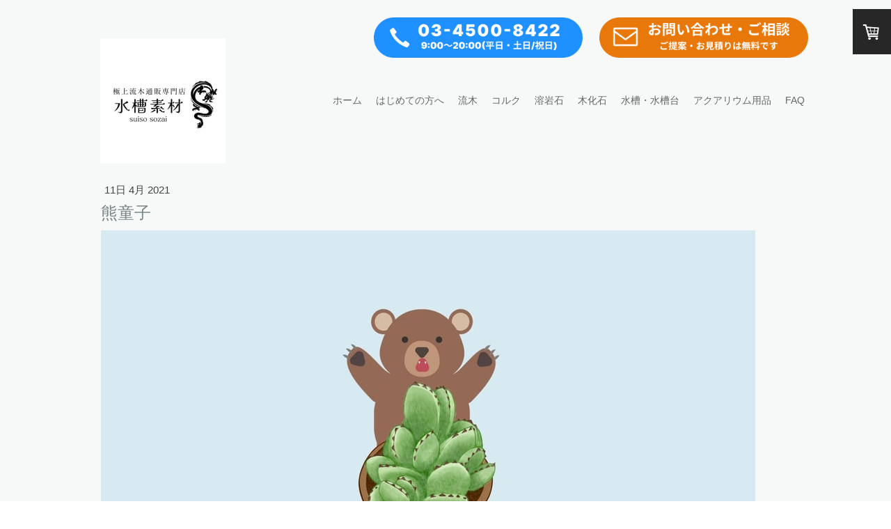

--- FILE ---
content_type: text/html; charset=UTF-8
request_url: https://www.suiso-sozai.shop/2021/04/11/%E7%86%8A%E7%AB%A5%E5%AD%90/
body_size: 16313
content:
<!DOCTYPE html>
<html lang="ja-JP"><head>
    <meta charset="utf-8"/>
    <link rel="dns-prefetch preconnect" href="https://u.jimcdn.com/" crossorigin="anonymous"/>
<link rel="dns-prefetch preconnect" href="https://assets.jimstatic.com/" crossorigin="anonymous"/>
<link rel="dns-prefetch preconnect" href="https://image.jimcdn.com" crossorigin="anonymous"/>
<link rel="dns-prefetch preconnect" href="https://fonts.jimstatic.com" crossorigin="anonymous"/>
<meta name="viewport" content="width=device-width, initial-scale=1"/>
<meta http-equiv="X-UA-Compatible" content="IE=edge"/>
<meta name="description" content=""/>
<meta name="robots" content="index, follow, archive"/>
<meta property="st:section" content=""/>
<meta name="generator" content="Jimdo Creator"/>
<meta name="twitter:title" content="熊童子"/>
<meta name="twitter:description" content="こんばんは。 アクアレンタリウム スタッフです。 今日は自宅用に植物を購入しました。 ずっと欲しかった「熊童子」です。 熊童子は子熊の手のような形をした多肉植物。 一つ一つがコロッとしていて、フサフサな産毛で覆われています。 先端は少しギザギザで、爪のように見えます。 可愛すぎます。"/>
<meta name="twitter:card" content="summary_large_image"/>
<meta property="og:url" content="https://www.suiso-sozai.shop/2021/04/11/%E7%86%8A%E7%AB%A5%E5%AD%90/"/>
<meta property="og:title" content="熊童子"/>
<meta property="og:description" content="こんばんは。 アクアレンタリウム スタッフです。 今日は自宅用に植物を購入しました。 ずっと欲しかった「熊童子」です。 熊童子は子熊の手のような形をした多肉植物。 一つ一つがコロッとしていて、フサフサな産毛で覆われています。 先端は少しギザギザで、爪のように見えます。 可愛すぎます。"/>
<meta property="og:type" content="article"/>
<meta property="og:locale" content="ja_JP"/>
<meta property="og:site_name" content="水槽素材【公式】"/>
<meta name="twitter:image" content="https://image.jimcdn.com/cdn-cgi/image//app/cms/storage/image/path/s300f43f3772bdded/image/id3524bf7b3670bd0/version/1618138130/image.jpg"/>
<meta property="og:image" content="https://image.jimcdn.com/cdn-cgi/image//app/cms/storage/image/path/s300f43f3772bdded/image/id3524bf7b3670bd0/version/1618138130/image.jpg"/>
<meta property="og:image:width" content="1920"/>
<meta property="og:image:height" content="1080"/>
<meta property="og:image:secure_url" content="https://image.jimcdn.com/cdn-cgi/image//app/cms/storage/image/path/s300f43f3772bdded/image/id3524bf7b3670bd0/version/1618138130/image.jpg"/>
<meta property="article:published_time" content="2021-04-11 19:48:26"/><title>熊童子 - 水槽素材【公式】</title>
<link rel="shortcut icon" href="https://u.jimcdn.com/cms/o/s300f43f3772bdded/img/favicon.ico?t=1706782110"/>
    <link rel="alternate" type="application/rss+xml" title="ブログ" href="https://www.suiso-sozai.shop/rss/blog"/>    
<link rel="canonical" href="https://www.suiso-sozai.shop/2021/04/11/熊童子/"/>

        <script src="https://assets.jimstatic.com/ckies.js.7c38a5f4f8d944ade39b.js"></script>

        <script src="https://assets.jimstatic.com/cookieControl.js.b05bf5f4339fa83b8e79.js"></script>
    <script>window.CookieControlSet.setToOff();</script>

    <style>html,body{margin:0}.hidden{display:none}.n{padding:5px}#cc-website-title a {text-decoration: none}.cc-m-image-align-1{text-align:left}.cc-m-image-align-2{text-align:right}.cc-m-image-align-3{text-align:center}</style>

        <link href="https://u.jimcdn.com/cms/o/s300f43f3772bdded/layout/dm_5de75e0c9d6ad63b1311b5e568923fff/css/layout.css?t=1724994256" rel="stylesheet" type="text/css" id="jimdo_layout_css"/>
<script>     /* <![CDATA[ */     /*!  loadCss [c]2014 @scottjehl, Filament Group, Inc.  Licensed MIT */     window.loadCSS = window.loadCss = function(e,n,t){var r,l=window.document,a=l.createElement("link");if(n)r=n;else{var i=(l.body||l.getElementsByTagName("head")[0]).childNodes;r=i[i.length-1]}var o=l.styleSheets;a.rel="stylesheet",a.href=e,a.media="only x",r.parentNode.insertBefore(a,n?r:r.nextSibling);var d=function(e){for(var n=a.href,t=o.length;t--;)if(o[t].href===n)return e.call(a);setTimeout(function(){d(e)})};return a.onloadcssdefined=d,d(function(){a.media=t||"all"}),a};     window.onloadCSS = function(n,o){n.onload=function(){n.onload=null,o&&o.call(n)},"isApplicationInstalled"in navigator&&"onloadcssdefined"in n&&n.onloadcssdefined(o)}     /* ]]> */ </script>     <script>
// <![CDATA[
onloadCSS(loadCss('https://assets.jimstatic.com/web.css.eb85cb55dd9a47226f063339265ecc4f.css') , function() {
    this.id = 'jimdo_web_css';
});
// ]]>
</script>
<link href="https://assets.jimstatic.com/web.css.eb85cb55dd9a47226f063339265ecc4f.css" rel="preload" as="style"/>
<noscript>
<link href="https://assets.jimstatic.com/web.css.eb85cb55dd9a47226f063339265ecc4f.css" rel="stylesheet"/>
</noscript>
    <script>
    //<![CDATA[
        var jimdoData = {"isTestserver":false,"isLcJimdoCom":false,"isJimdoHelpCenter":false,"isProtectedPage":false,"cstok":"031d82e33c08d4744628565a5526a7fecc4a3093","cacheJsKey":"186e98539df89cc886f14e370fca1791cd2ed440","cacheCssKey":"186e98539df89cc886f14e370fca1791cd2ed440","cdnUrl":"https:\/\/assets.jimstatic.com\/","minUrl":"https:\/\/assets.jimstatic.com\/app\/cdn\/min\/file\/","authUrl":"https:\/\/a.jimdo.com\/","webPath":"https:\/\/www.suiso-sozai.shop\/","appUrl":"https:\/\/a.jimdo.com\/","cmsLanguage":"ja_JP","isFreePackage":false,"mobile":false,"isDevkitTemplateUsed":true,"isTemplateResponsive":true,"websiteId":"s300f43f3772bdded","pageId":2710480229,"packageId":3,"shop":{"deliveryTimeTexts":{"1":"\u304a\u5c4a\u3051\u65e5\u6570\uff1a1~3\u65e5","2":"\u304a\u5c4a\u3051\u65e5\u6570\uff1a3~5\u65e5","3":"\u304a\u5c4a\u3051\u65e5\u657030~60\u65e5"},"checkoutButtonText":"\u30ec\u30b8\u306b\u9032\u3080","isReady":true,"currencyFormat":{"pattern":"\u00a4#,##0","convertedPattern":"$#,##0","symbols":{"GROUPING_SEPARATOR":",","DECIMAL_SEPARATOR":".","CURRENCY_SYMBOL":"\uffe5"}},"currencyLocale":"ja_JP"},"tr":{"gmap":{"searchNotFound":"\u5165\u529b\u3055\u308c\u305f\u4f4f\u6240\u306f\u5b58\u5728\u3057\u306a\u3044\u304b\u3001\u898b\u3064\u3051\u308b\u3053\u3068\u304c\u3067\u304d\u307e\u305b\u3093\u3067\u3057\u305f\u3002","routeNotFound":"\u30eb\u30fc\u30c8\u304c\u8a08\u7b97\u3067\u304d\u307e\u305b\u3093\u3067\u3057\u305f\u3002\u76ee\u7684\u5730\u304c\u9060\u3059\u304e\u308b\u304b\u660e\u78ba\u3067\u306f\u306a\u3044\u53ef\u80fd\u6027\u304c\u3042\u308a\u307e\u3059\u3002"},"shop":{"checkoutSubmit":{"next":"\u6b21\u3078","wait":"\u304a\u5f85\u3061\u304f\u3060\u3055\u3044"},"paypalError":"\u30a8\u30e9\u30fc\u304c\u767a\u751f\u3057\u307e\u3057\u305f\u3002\u518d\u5ea6\u304a\u8a66\u3057\u304f\u3060\u3055\u3044\u3002","cartBar":"\u30b7\u30e7\u30c3\u30d4\u30f3\u30b0\u30ab\u30fc\u30c8\u3092\u78ba\u8a8d","maintenance":"\u7533\u3057\u8a33\u3054\u3056\u3044\u307e\u305b\u3093\u3001\u30e1\u30f3\u30c6\u30ca\u30f3\u30b9\u4e2d\u306e\u305f\u3081\u4e00\u6642\u7684\u306b\u30b7\u30e7\u30c3\u30d7\u304c\u5229\u7528\u3067\u304d\u307e\u305b\u3093\u3002\u3054\u8ff7\u60d1\u3092\u304a\u304b\u3051\u3057\u7533\u3057\u8a33\u3054\u3056\u3044\u307e\u305b\u3093\u304c\u3001\u304a\u6642\u9593\u3092\u3042\u3051\u3066\u518d\u5ea6\u304a\u8a66\u3057\u304f\u3060\u3055\u3044\u3002","addToCartOverlay":{"productInsertedText":"\u30ab\u30fc\u30c8\u306b\u5546\u54c1\u304c\u8ffd\u52a0\u3055\u308c\u307e\u3057\u305f","continueShoppingText":"\u8cb7\u3044\u7269\u3092\u7d9a\u3051\u308b","reloadPageText":"\u66f4\u65b0"},"notReadyText":"\u3053\u3061\u3089\u306e\u30b7\u30e7\u30c3\u30d7\u306f\u73fe\u5728\u6e96\u5099\u4e2d\u306e\u305f\u3081\u3054\u5229\u7528\u3044\u305f\u3060\u3051\u307e\u305b\u3093\u3002\u30b7\u30e7\u30c3\u30d7\u30aa\u30fc\u30ca\u30fc\u306f\u4ee5\u4e0b\u3092\u3054\u78ba\u8a8d\u304f\u3060\u3055\u3044\u3002https:\/\/help.jimdo.com\/hc\/ja\/articles\/115005521583","numLeftText":"\u73fe\u5728\u3053\u306e\u5546\u54c1\u306f {:num} \u307e\u3067\u8cfc\u5165\u3067\u304d\u307e\u3059\u3002","oneLeftText":"\u3053\u306e\u5546\u54c1\u306e\u5728\u5eab\u306f\u6b8b\u308a1\u70b9\u3067\u3059"},"common":{"timeout":"\u30a8\u30e9\u30fc\u304c\u767a\u751f\u3044\u305f\u3057\u307e\u3057\u305f\u3002\u5f8c\u307b\u3069\u518d\u5b9f\u884c\u3057\u3066\u304f\u3060\u3055\u3044\u3002"},"form":{"badRequest":"\u30a8\u30e9\u30fc\u304c\u767a\u751f\u3057\u307e\u3057\u305f\u3002\u5f8c\u307b\u3069\u6539\u3081\u3066\u304a\u8a66\u3057\u304f\u3060\u3055\u3044\u3002"}},"jQuery":"jimdoGen002","isJimdoMobileApp":false,"bgConfig":{"id":159445129,"type":"slideshow","options":{"fixed":true,"speed":1},"images":[{"id":8825719829,"url":"https:\/\/image.jimcdn.com\/cdn-cgi\/image\/\/app\/cms\/storage\/image\/path\/s300f43f3772bdded\/backgroundarea\/i7bbe3a237684449c\/version\/1693184131\/image.jpg","altText":""},{"id":8825719929,"url":"https:\/\/image.jimcdn.com\/cdn-cgi\/image\/\/app\/cms\/storage\/image\/path\/s300f43f3772bdded\/backgroundarea\/iefa2d9b684e70a5d\/version\/1693184547\/image.jpg","altText":""},{"id":8825720029,"url":"https:\/\/image.jimcdn.com\/cdn-cgi\/image\/\/app\/cms\/storage\/image\/path\/s300f43f3772bdded\/backgroundarea\/i6a44cd94c4581f5e\/version\/1693184547\/image.jpg","altText":""},{"id":8825720129,"url":"https:\/\/image.jimcdn.com\/cdn-cgi\/image\/\/app\/cms\/storage\/image\/path\/s300f43f3772bdded\/backgroundarea\/i696e6876b8358334\/version\/1693184547\/image.jpg","altText":""}]},"bgFullscreen":null,"responsiveBreakpointLandscape":767,"responsiveBreakpointPortrait":480,"copyableHeadlineLinks":false,"tocGeneration":false,"googlemapsConsoleKey":false,"loggingForAnalytics":false,"loggingForPredefinedPages":false,"isFacebookPixelIdEnabled":false,"userAccountId":"508714a6-aaf6-4c51-88eb-31fb26721b34"};
    // ]]>
</script>

     <script> (function(window) { 'use strict'; var regBuff = window.__regModuleBuffer = []; var regModuleBuffer = function() { var args = [].slice.call(arguments); regBuff.push(args); }; if (!window.regModule) { window.regModule = regModuleBuffer; } })(window); </script>
    <script src="https://assets.jimstatic.com/web.js.58bdb3da3da85b5697c0.js" async="true"></script>
    <script src="https://assets.jimstatic.com/at.js.62588d64be2115a866ce.js"></script>
<meta name="google-site-verification" content="9qP3rOAbSv9snCq1R_QqlrPXgSNOEnzgeyqP4DNUocY"/>
<meta name="viewport" content="width=device-width, initial-scale=1, minimum-scale=1, maximum-scale=1, user-scalable=no"/>
<link href="https://maxcdn.bootstrapcdn.com/font-awesome/4.7.0/css/font-awesome.min.css" rel="stylesheet"/>
<link rel="stylesheet" href="https://use.fontawesome.com/releases/v5.15.2/css/all.css"/>

<script async="async" src="https://www.googletagmanager.com/gtag/js?id=G-8JBKRW0CYP"></script>

<script type="text/javascript">
//<![CDATA[
  window.dataLayer = window.dataLayer || [];
  function gtag(){dataLayer.push(arguments);}
  gtag('js', new Date());

  gtag('config', 'G-8JBKRW0CYP');
//]]>
</script>

<script src="https://code.jquery.com/jquery-2.2.4.min.js" integrity="sha384-rY/jv8mMhqDabXSo+UCggqKtdmBfd3qC2/KvyTDNQ6PcUJXaxK1tMepoQda4g5vB" crossorigin="anonymous"></script>

<script type="text/javascript">
//<![CDATA[

// フローティングメニュー
jQuery(function() {
  var topBtn = jQuery('#footerFloatingMenu');
  topBtn.hide();
  jQuery(window).scroll(function () {
    if (jQuery(this).scrollTop() > 240) { // 表示される位置
      topBtn.fadeIn();
    } else {
      topBtn.fadeOut();
    }
  });
});

 // トップに電話番号表示
  $(function() {
          $('#cc-m-14793290229').insertBefore($('.jtpl-topbar-section'));
  });
  
  // ヘッダースクロール
  $(function() {
          $(window).scroll(function() {
                  if ($(window).scrollTop() > 0) {
                          $('.jtpl-header').addClass('scroll');
                          $('.navigation-colors a').addClass('scroll');
                          $('.formtell').addClass('scroll');
                          $('.jtpl-logo').addClass('scroll');
                  } else {
                          $('.jtpl-header').removeClass('scroll');
                          $('.navigation-colors a').removeClass('scroll');
                          $('.formtell').removeClass('scroll');
                          $('.jtpl-logo').removeClass('scroll');
                  }
          });
  });

//]]>
</script>

<style type="text/css">
/*<![CDATA[*/

/* =======================================
  独自スタイル
======================================= */

/* ↓電話・問い合わせボタン↓ */
  /*ヘッダースライド*/
  .jtpl-header.scroll {
          position: fixed;
          top: 0;
          z-index: 10;
          background-color: rgb(247,248,248);
  }
  
  .formtell {
      color: red !important;
      font-size: large;
  }
  
  .formtell.scroll {
      color: red !important;
  }
  
  .jtpl-header {
          transition: all 3s;
  }
  
  .formtell2 {
      text-align: right;
      margin-top: 20px;
  }
  
  /* ヘッダー再定義 */
  .jtpl-topbar-section {
      max-width: 1042px !important;
      height: 100px !important;
  }
  
  .jtpl-navigation a:link, .jtpl-navigation a:visited {
      padding: 5px 5px !important;
  }
 
 @media (min-width: 769px){
/* ヘッダー上電話番号 */
  #cc-m-14793290229 {
          width: 1042px;
          margin: 0px auto 0px;
          text-align: right;
  }
  
  .mail {
      text-align: right;
      width: 70%;
  }
  
  .tel {
      text-align: right;
      width: 30%;
  }
  
  .mail2 {
      width: 300px;
  }
  
  .tel2 {
      width: 300px;
      margin-right: 20px;
  }
  
  .navigation-colors a {
      color: #808080;
      font-size: 14px !important;
  }
  
  .navigation-colors a.scroll {
      color: #000 !important;
      font-size: 14px !important;
  }

  @media screen and (max-width: 480px) {
  .mail {
      text-align: left;
      width: 40%;
      margin-left: 180px;
  }
      .tel {
      text-align: left;
      width: 60%;
      margin-left: 170px;
  }
  
  .formtell2 {
      text-align: center;
      margin-top: 10px;
  }
  
  .mail2 {
      display: none;
  }
  
  .tel2 {
      width: 180px;
  }
  
  .formtell.scroll {
      color: red !important;
      margin-top: 0px;
  }
  
  .jtpl-logo {
      padding: 0px;
      position: fixed;
      top: 0;
      left: 0;
  }
  
  }

/* ↑ヘッダー上電話番号↑ */
/* ↑電話・問い合わせボタン↑ */



/*------ リンク文字色 ------*/
.j-module a:link{
    color: #454445;
}
.j-module a:visited {
    color: #454445;
}
.navigation-colors a:link,.navigation-colors a:visited{
    background-color: #F7F9F9;
}

/*------ フローティングメニュー ------*/
#footerFloatingMenu {
  background-color: #FFF;/*-背景の色-*/
  bottom: 0px;
  display: block;
  font-size: 3em;
  left: 0px;
  opacity: 80%;
  padding: 0 auto;
  position: fixed;
  text-align: center;
  width: 100%;
}

#footerFloatingMenu a {
  text-decoration: none !important; 
}

a.home,a.tel,a.mail,.hamburger-switch{
  padding: 5px 5px;
  position: relative;
}

a.home:before {
  font-family: FontAwesome;
  content: "\f015";
  color: #000;/*-アイコンの色-*/
}

a.tel:before {
  font-family: FontAwesome;
  content: "\f095";
  color: #35B491;/*-アイコンの色-*/
}

a.mail:before {
  font-family: FontAwesome;
  content: "\f0e0";
  color: #FFC604;/*-アイコンの色-*/
}

.hamburger-switch:before {
  font-family: FontAwesome;
  content: "\f0c9";
  color: #145389;/*-アイコンの色-*/
}

/*------ ハンバーガーメニュー ------*/
/* メニュー展開時にハンバーガーアイコンを固定 */
#hamburger:checked ~ .hamburger-switch{
  cursor: pointer;
  position: absolute;
  right: 3%;
  top: 0; /* ハンバーガーアイコンの位置（上から） */
  z-index: 9999;
  width: 4em; /* アイコン（クリック可能領域）の幅 */
  height: 4em; /* アイコン（クリック可能領域の）高さ */
}

/* メニューエリア */
.hamburger-menuwrap{
  position: fixed;
  height: 100%;
  background: #000; /* メニューエリアの背景色 */
  padding: 5em 3% 2em;
  z-index: 9998;
  transition: .3s;
  overflow-y: scroll; /* メニュー内容が多い場合に縦スクロールする */
  top: 0;
  left: 100%;
  width: 70%;
}

/* メニューリスト */
.hamburger-menulist{
  margin-right: 3%;
  padding-left: 5% !important; /* !important不要な場合もあり */
  list-style: none;
  text-align: left;
}

.hamburger-menulist li a{
  text-decoration: none;
  color: #fff !important; /* メニューリストの文字色 */
  display: block;
  padding: .5em 0;
  font-size: 16px;
}

/* メニューエリア･アニメーション */
  /* 右から */
#hamburger:checked ~ .hamburger-menuwrap{
  left: 30%;
}

  /* コンテンツカバー */
#hamburger:checked ~ .hamburger-cover{
  position: fixed;
  width: 100%;
  height: 100%;
  top: 0;
  left: 0;
  z-index: 9997;
  background: rgba(0,0,0,.5);
  display: block;
}

}

/* 背景カラー カスタマイズ */
/* 横方向のはみ出しを非表示 */
.jtpl-main {
    overflow-x: hidden;
}

/* 背景グレー/
/* ホーム */
#cc-m-14696740929-del
/* 溶岩石の正しい使い方ガイド */
,#cc-m-14699315429
,#cc-m-14699315829
/*  */
,#cc-m-14699327229
{
    background-color: #CCCCCC;
    margin: 0 -100%;
    padding: 30px 100% !important;
}
/* 背景グレー上/
/* ホーム */
#cc-m-14696810529
,#cc-m-14696812229
,#cc-m-14696812529
{
    background-color: #CCCCCC;
    margin: 0 -100%;
    padding: 30px 100% 10px !important;
}
/* 背景グレー中/
/* ホーム */
#cc-m-14166156829-
,#cc-m-14715629129
,#cc-m-14715629529
{
    background-color: #CCCCCC;
    margin: 0 -100%;
    padding: 10px 100% !important;
}
/* 背景グレー下/
/* ホーム */
#cc-m-14645056129
,#cc-m-14749981329
,#cc-m-14660241129
,#cc-m-14659829829
{
    background-color: #CCCCCC;
    margin: 0 -100%;
    padding: 10px 100% 30px !important;
}

/* 背景ホワイト */
/* ホーム */
#cc-m-14696812129
,#cc-m-14696812329
{
    background-color: #ffffff;
    margin: 0 -100%;
    padding: 30px 100% !important;
}
/* 背景ホワイト上 */
/* ホーム */
#cc-m-14696811929
,#cc-m-14696812729
{
    background-color: #ffffff;
    margin: 0 -100%;
    padding: 30px 100% 10px !important;
}
/* 背景ホワイト中 */
/* ホーム */
#cc-m-14694175329
{
    background-color: #ffffff;
    margin: 0 -100%;
    padding: 10px 100% !important;
}
/* 背景ホワイト下 */
/* ホーム */
#cc-m-14696812029
,#cc-m-14659714629
{
    background-color: #ffffff;
    margin: 0 -100%;
    padding: 10px 100% 30px !important;
}


/* 送料別途、送料無料の文字サイズ */
a.cc-no-clickable-arrow {
    font-size: 1.5em !important;
}

/* スマホでもカラムを横並び */
@media (min-width: 768px) {
        .cc-m-hgrid-column {
                float: none;
        }
        .j-hgrid {
                display: flex;
        }
        #cc-m-14642565429 {
                flex-direction: row;
        }

}

/* 商品カテゴリのスライドボタン(枠)を濃く表示 */
.cc-catalog-container-new .cc-catalog-sliderview.cc-catalog-st-1 .cc-catalog-slidehandle {
    border: 1px solid rgba(0,0,0,1) !important;
}

/* 商品カテゴリのスライドボタン(▲)を濃く表示 */
/* ▲は規定画像のため色の変更は不可 */
.cc-catalog-container-new .cc-catalog-sliderview .cc-catalog-slidehandle span {
    opacity: 1 !important;
}

/* PCではハンバーガーメニューを表示しない */
@media (min-width: 769px){
  .hamburger-menuwrap{
    display: none;
  }
  
/* shoppingSite */
a[id^="cc-product-superzoom-"]
{
 width:100%;
 margin:0 auto;
}
a[id^="cc-product-superzoom-"] img:hover{
  transform:scale(3);
  position: relative;
  z-index:1;
}
}


@media screen and (max-width: 480px) {
  .mail {
      text-align: left;
      width: 40%;
      margin-left: 180px;
  }
      .tel {
      text-align: left;
      width: 60%;
      margin-left: 170px;
  }
  
  .formtell2 {
      text-align: center;
      margin-top: 10px;
  }
  
  .mail2 {
      display: none;
  }
  
  .tel2 {
      width: 180px;
  }
  
  .formtell.scroll {
      color: red !important;
      margin-top: 0px;
  }
  
  .jtpl-logo {
      padding: 0px;
      position: fixed;
      top: 0;
      left: 0;
  }
  
    /* スマホでもハンバーガーメニューを表示しない */
  .hamburger-menuwrap{
    display: none;
  }
  
  }　


/*]]>*/
</style>

<meta name="msvalidate.01" content="B5A69B2A7C4A6D9AB4876E82C4E22B9A"/>
    
</head>

<body class="body cc-page cc-page-blog j-has-shop j-m-gallery-styles j-m-video-styles j-m-hr-styles j-m-header-styles j-m-text-styles j-m-emotionheader-styles j-m-htmlCode-styles j-m-rss-styles j-m-form-styles-disabled j-m-table-styles j-m-textWithImage-styles j-m-downloadDocument-styles j-m-imageSubtitle-styles j-m-flickr-styles j-m-googlemaps-styles j-m-blogSelection-styles-disabled j-m-comment-styles-disabled j-m-jimdo-styles j-m-profile-styles j-m-guestbook-styles j-m-promotion-styles j-m-twitter-styles j-m-hgrid-styles j-m-shoppingcart-styles j-m-catalog-styles j-m-product-styles-disabled j-m-facebook-styles j-m-sharebuttons-styles j-m-formnew-styles-disabled j-m-callToAction-styles j-m-turbo-styles j-m-spacing-styles j-m-googleplus-styles j-m-dummy-styles j-m-search-styles j-m-booking-styles j-m-socialprofiles-styles j-footer-styles cc-pagemode-default cc-content-parent" id="page-2710480229">

<div id="cc-inner" class="cc-content-parent">
  <input type="checkbox" id="jtpl-navigation__checkbox" class="jtpl-navigation__checkbox"/><!-- _main.sass --><div class="jtpl-main cc-content-parent">

    <!-- _background-area.sass -->
    <div class="jtpl-background-area" background-area="fullscreen"></div>
    <!-- END _background-area.sass -->

    <!-- _cart.sass -->
    <div class="jtpl-cart">
      <div id="cc-sidecart-wrapper"><script>// <![CDATA[

    window.regModule("sidebar_shoppingcart", {"variant":"default","currencyLocale":"ja_JP","currencyFormat":{"pattern":"\u00a4#,##0","convertedPattern":"$#,##0","symbols":{"GROUPING_SEPARATOR":",","DECIMAL_SEPARATOR":".","CURRENCY_SYMBOL":"\uffe5"}},"tr":{"cart":{"subtotalText":"\u5c0f\u8a08","emptyBasketText":"\u30ab\u30fc\u30c8\u306e\u4e2d\u8eab\u304c\u7a7a\u3067\u3059"}}});
// ]]>
</script></div>
    </div>
    <!-- END _cart.sass -->

    <!-- _header.sass -->
    <header class="jtpl-header navigation-colors"><div class="jtpl-topbar-section navigation-vertical-alignment">
        <div class="jtpl-logo">
          <div id="cc-website-logo" class="cc-single-module-element"><div id="cc-m-14166164429" class="j-module n j-imageSubtitle"><div class="cc-m-image-container"><figure class="cc-imagewrapper cc-m-image-align-3">
<a href="https://www.suiso-sozai.shop/" target="_self"><img srcset="https://image.jimcdn.com/cdn-cgi/image/width=180%2Cheight=10000%2Cfit=contain%2Cformat=jpg%2C/app/cms/storage/image/path/s300f43f3772bdded/image/i94d7bc35368dbdff/version/1723971569/image.jpg 180w, https://image.jimcdn.com/cdn-cgi/image/width=320%2Cheight=10000%2Cfit=contain%2Cformat=jpg%2C/app/cms/storage/image/path/s300f43f3772bdded/image/i94d7bc35368dbdff/version/1723971569/image.jpg 320w, https://image.jimcdn.com/cdn-cgi/image/width=360%2Cheight=10000%2Cfit=contain%2Cformat=jpg%2C/app/cms/storage/image/path/s300f43f3772bdded/image/i94d7bc35368dbdff/version/1723971569/image.jpg 360w" sizes="(min-width: 180px) 180px, 100vw" id="cc-m-imagesubtitle-image-14166164429" src="https://image.jimcdn.com/cdn-cgi/image/width=180%2Cheight=10000%2Cfit=contain%2Cformat=jpg%2C/app/cms/storage/image/path/s300f43f3772bdded/image/i94d7bc35368dbdff/version/1723971569/image.jpg" alt="水槽素材【公式】" class="" data-src-width="1438" data-src-height="1438" data-src="https://image.jimcdn.com/cdn-cgi/image/width=180%2Cheight=10000%2Cfit=contain%2Cformat=jpg%2C/app/cms/storage/image/path/s300f43f3772bdded/image/i94d7bc35368dbdff/version/1723971569/image.jpg" data-image-id="8512156729"/></a>    

</figure>
</div>
<div class="cc-clear"></div>
<script id="cc-m-reg-14166164429">// <![CDATA[

    window.regModule("module_imageSubtitle", {"data":{"imageExists":true,"hyperlink":"","hyperlink_target":"","hyperlinkAsString":"","pinterest":"0","id":14166164429,"widthEqualsContent":"1","resizeWidth":"180","resizeHeight":180},"id":14166164429});
// ]]>
</script></div></div>
        </div>

        <!-- _navigation.sass -->
        <div class="jtpl-navigation">
          <nav><div data-container="navigation"><div class="j-nav-variant-nested"><ul class="cc-nav-level-0 j-nav-level-0"><li id="cc-nav-view-2673699229" class="jmd-nav__list-item-0"><a href="/" data-link-title="ホーム">ホーム</a></li><li id="cc-nav-view-2711726329" class="jmd-nav__list-item-0 j-nav-has-children"><a href="/はじめて流木通販をご利用の方へ/" data-link-title="はじめての方へ">はじめての方へ</a><span data-navi-toggle="cc-nav-view-2711726329" class="jmd-nav__toggle-button"></span></li><li id="cc-nav-view-2719048729" class="jmd-nav__list-item-0 j-nav-has-children"><a href="/流木/" data-link-title="流木">流木</a><span data-navi-toggle="cc-nav-view-2719048729" class="jmd-nav__toggle-button"></span></li><li id="cc-nav-view-2721347029" class="jmd-nav__list-item-0"><a href="/コルク/" data-link-title="コルク">コルク</a></li><li id="cc-nav-view-2719048829" class="jmd-nav__list-item-0 j-nav-has-children"><a href="/溶岩石/" data-link-title="溶岩石">溶岩石</a><span data-navi-toggle="cc-nav-view-2719048829" class="jmd-nav__toggle-button"></span></li><li id="cc-nav-view-2721977129" class="jmd-nav__list-item-0"><a href="/木化石/" data-link-title="木化石">木化石</a></li><li id="cc-nav-view-2719585229" class="jmd-nav__list-item-0 j-nav-has-children"><a href="/おすすめ水槽用品販売/オーダーメイド水槽/" data-link-title="水槽・水槽台">水槽・水槽台</a><span data-navi-toggle="cc-nav-view-2719585229" class="jmd-nav__toggle-button"></span></li><li id="cc-nav-view-2718249929" class="jmd-nav__list-item-0 j-nav-has-children"><a href="/おすすめ水槽用品販売/アクアリウム用品/" data-link-title="アクアリウム用品">アクアリウム用品</a><span data-navi-toggle="cc-nav-view-2718249929" class="jmd-nav__toggle-button"></span></li><li id="cc-nav-view-2712642329" class="jmd-nav__list-item-0 j-nav-has-children"><a href="/faq/" data-link-title="FAQ">FAQ</a><span data-navi-toggle="cc-nav-view-2712642329" class="jmd-nav__toggle-button"></span></li></ul></div></div>
          </nav>
</div>
        <!-- END _navigation.sass -->

        <!-- _mobile-navigation.sass -->
        <label for="jtpl-navigation__checkbox" class="jtpl-navigation__label navigation-colors__menu-icon">
          <span class="jtpl-navigation__borders navigation-colors__menu-icon"></span>
        </label>
        <div class="jtpl-mobile-navigation navigation-colors">
          <div data-container="navigation"><div class="j-nav-variant-nested"><ul class="cc-nav-level-0 j-nav-level-0"><li id="cc-nav-view-2673699229" class="jmd-nav__list-item-0"><a href="/" data-link-title="ホーム">ホーム</a></li><li id="cc-nav-view-2711726329" class="jmd-nav__list-item-0 j-nav-has-children"><a href="/はじめて流木通販をご利用の方へ/" data-link-title="はじめての方へ">はじめての方へ</a><span data-navi-toggle="cc-nav-view-2711726329" class="jmd-nav__toggle-button"></span><ul class="cc-nav-level-1 j-nav-level-1"><li id="cc-nav-view-2720884029" class="jmd-nav__list-item-1 j-nav-has-children"><a href="/お問い合わせ/アクアリウムのレイアウトデザイン/" data-link-title="水槽のレイアウトとは">水槽のレイアウトとは</a><span data-navi-toggle="cc-nav-view-2720884029" class="jmd-nav__toggle-button"></span><ul class="cc-nav-level-2 j-nav-level-2"><li id="cc-nav-view-2721713829" class="jmd-nav__list-item-2"><a href="/はじめて流木通販をご利用の方へ/流木インテリアとは/" data-link-title="流木インテリアとは">流木インテリアとは</a></li></ul></li><li id="cc-nav-view-2720808629" class="jmd-nav__list-item-1 j-nav-has-children"><a href="/はじめて流木通販をご利用の方へ/水槽レイアウトセット/" data-link-title="水槽レイアウトセット">水槽レイアウトセット</a><span data-navi-toggle="cc-nav-view-2720808629" class="jmd-nav__toggle-button"></span><ul class="cc-nav-level-2 j-nav-level-2"><li id="cc-nav-view-2719558829" class="jmd-nav__list-item-2"><a href="/流木-スマトラウッド/30センチ水槽レイアウトセット/" data-link-title="30センチ水槽レイアウトセット">30センチ水槽レイアウトセット</a></li><li id="cc-nav-view-2719559129" class="jmd-nav__list-item-2"><a href="/流木-スマトラウッド/45センチ水槽レイアウトセット/" data-link-title="45センチ水槽レイアウトセット">45センチ水槽レイアウトセット</a></li><li id="cc-nav-view-2719559029" class="jmd-nav__list-item-2"><a href="/流木-スマトラウッド/60センチ水槽レイアウトセット/" data-link-title="60センチ水槽レイアウトセット">60センチ水槽レイアウトセット</a></li><li id="cc-nav-view-2719791929" class="jmd-nav__list-item-2"><a href="/はじめて流木通販をご利用の方へ/水槽レイアウトセット/90センチ水槽レイアウトセット/" data-link-title="90センチ水槽レイアウトセット">90センチ水槽レイアウトセット</a></li><li id="cc-nav-view-2719791829" class="jmd-nav__list-item-2"><a href="/はじめて流木通販をご利用の方へ/水槽レイアウトセット/120センチ水槽レイアウトセット/" data-link-title="120センチ水槽レイアウトセット">120センチ水槽レイアウトセット</a></li></ul></li><li id="cc-nav-view-2719701129" class="jmd-nav__list-item-1 j-nav-has-children"><a href="/水槽サイズ別-流木選び方ガイド/オーダー水槽レイアウトサービス/" data-link-title="フルオーダー水槽レイアウトセット">フルオーダー水槽レイアウトセット</a><span data-navi-toggle="cc-nav-view-2719701129" class="jmd-nav__toggle-button"></span><ul class="cc-nav-level-2 j-nav-level-2"><li id="cc-nav-view-2719712129" class="jmd-nav__list-item-2"><a href="/水槽サイズ別-流木選び方ガイド/オーダー水槽レイアウトサービス/フルオーダーご注文ページ/" data-link-title="フルオーダーご注文ページ">フルオーダーご注文ページ</a></li><li id="cc-nav-view-2710409429" class="jmd-nav__list-item-2"><a href="/流木レイアウト参考事例/" data-link-title="流木レイアウト事例">流木レイアウト事例</a></li></ul></li><li id="cc-nav-view-2721627529" class="jmd-nav__list-item-1"><a href="/メダカのレイアウト/" data-link-title="メダカレイアウト">メダカレイアウト</a></li><li id="cc-nav-view-2721865929" class="jmd-nav__list-item-1 j-nav-has-children"><a href="/金魚水槽におすすめのレイアウトとは-初心者でも美しく作れるコツと実例紹介/" data-link-title="金魚レイアウト">金魚レイアウト</a><span data-navi-toggle="cc-nav-view-2721865929" class="jmd-nav__toggle-button"></span><ul class="cc-nav-level-2 j-nav-level-2"><li id="cc-nav-view-2721660329" class="jmd-nav__list-item-2"><a href="/メダカのレイアウト/グリーンウォーター/" data-link-title="グリーンウォーター">グリーンウォーター</a></li></ul></li><li id="cc-nav-view-2722053829" class="jmd-nav__list-item-1"><a href="/アロワナ水槽/" data-link-title="アロワナ水槽">アロワナ水槽</a></li><li id="cc-nav-view-2721657029" class="jmd-nav__list-item-1 j-nav-has-children"><a href="/はじめて流木通販をご利用の方へ/流木が似合う熱帯魚特集/" data-link-title="流木が似合う熱帯魚特集">流木が似合う熱帯魚特集</a><span data-navi-toggle="cc-nav-view-2721657029" class="jmd-nav__toggle-button"></span><ul class="cc-nav-level-2 j-nav-level-2"><li id="cc-nav-view-2721656829" class="jmd-nav__list-item-2"><a href="/ブラックゴースト/" data-link-title="ブラックゴースト">ブラックゴースト</a></li></ul></li></ul></li><li id="cc-nav-view-2719048729" class="jmd-nav__list-item-0 j-nav-has-children"><a href="/流木/" data-link-title="流木">流木</a><span data-navi-toggle="cc-nav-view-2719048729" class="jmd-nav__toggle-button"></span><ul class="cc-nav-level-1 j-nav-level-1"><li id="cc-nav-view-2673699329" class="jmd-nav__list-item-1"><a href="/流木-スマトラウッド/" data-link-title="スマトラウッド(おまかせ)">スマトラウッド(おまかせ)</a></li><li id="cc-nav-view-2717731929" class="jmd-nav__list-item-1 j-nav-has-children"><a href="/流木/スマトラウッド-セレクト/" data-link-title="スマトラウッド(セレクト)">スマトラウッド(セレクト)</a><span data-navi-toggle="cc-nav-view-2717731929" class="jmd-nav__toggle-button"></span><ul class="cc-nav-level-2 j-nav-level-2"><li id="cc-nav-view-2710122829" class="jmd-nav__list-item-2"><a href="/流木/スマトラウッド-セレクト/sサイズ/" data-link-title="Sサイズ">Sサイズ</a></li><li id="cc-nav-view-2710155929" class="jmd-nav__list-item-2"><a href="/流木/スマトラウッド-セレクト/mサイズ/" data-link-title="Mサイズ">Mサイズ</a></li><li id="cc-nav-view-2710200429" class="jmd-nav__list-item-2"><a href="/流木/スマトラウッド-セレクト/lサイズ/" data-link-title="Lサイズ">Lサイズ</a></li></ul></li><li id="cc-nav-view-2707066729" class="jmd-nav__list-item-1 j-nav-has-children"><a href="/プレミアム流木-エレファントウッド/" data-link-title="エレファントウッド">エレファントウッド</a><span data-navi-toggle="cc-nav-view-2707066729" class="jmd-nav__toggle-button"></span><ul class="cc-nav-level-2 j-nav-level-2"><li id="cc-nav-view-2721103829" class="jmd-nav__list-item-2"><a href="/お問い合わせ/エレファントウッドの魅力について/" data-link-title="エレファントウッドの魅力について">エレファントウッドの魅力について</a></li></ul></li><li id="cc-nav-view-2710160829" class="jmd-nav__list-item-1"><a href="/スラウェシウッド/" data-link-title="スラウェシウッド">スラウェシウッド</a></li><li id="cc-nav-view-2718756929" class="jmd-nav__list-item-1"><a href="/流木/スラウェシウッド-ミニ/" data-link-title="スラウェシウッド(ミニ)">スラウェシウッド(ミニ)</a></li><li id="cc-nav-view-2716776629" class="jmd-nav__list-item-1"><a href="/new-スティックウッド-棒状流木/" data-link-title="スティックウッド">スティックウッド</a></li></ul></li><li id="cc-nav-view-2721347029" class="jmd-nav__list-item-0"><a href="/コルク/" data-link-title="コルク">コルク</a></li><li id="cc-nav-view-2719048829" class="jmd-nav__list-item-0 j-nav-has-children"><a href="/溶岩石/" data-link-title="溶岩石">溶岩石</a><span data-navi-toggle="cc-nav-view-2719048829" class="jmd-nav__toggle-button"></span><ul class="cc-nav-level-1 j-nav-level-1"><li id="cc-nav-view-2711866929" class="jmd-nav__list-item-1"><a href="/新着-幻の溶岩石-おまかせセレクト/" data-link-title="幻の溶岩石(おまかせ)">幻の溶岩石(おまかせ)</a></li><li id="cc-nav-view-2711866629" class="jmd-nav__list-item-1"><a href="/新着-幻の溶岩石-写真から選ぶ/" data-link-title="幻の溶岩石(セレクト)">幻の溶岩石(セレクト)</a></li></ul></li><li id="cc-nav-view-2721977129" class="jmd-nav__list-item-0"><a href="/木化石/" data-link-title="木化石">木化石</a></li><li id="cc-nav-view-2719585229" class="jmd-nav__list-item-0 j-nav-has-children"><a href="/おすすめ水槽用品販売/オーダーメイド水槽/" data-link-title="水槽・水槽台">水槽・水槽台</a><span data-navi-toggle="cc-nav-view-2719585229" class="jmd-nav__toggle-button"></span><ul class="cc-nav-level-1 j-nav-level-1"><li id="cc-nav-view-2721654329" class="jmd-nav__list-item-1"><a href="/おすすめ水槽用品販売/オーダーメイド水槽/ガラス水槽/" data-link-title="ガラス水槽">ガラス水槽</a></li><li id="cc-nav-view-2721674329" class="jmd-nav__list-item-1"><a href="/おすすめ水槽用品販売/オーダーメイド水槽/ガラス水槽-オーバーフロー/" data-link-title="ガラス水槽(オーバーフロー)">ガラス水槽(オーバーフロー)</a></li><li id="cc-nav-view-2721661429" class="jmd-nav__list-item-1"><a href="/おすすめ水槽用品販売/オーダーメイド水槽/アクリル水槽/" data-link-title="アクリル水槽">アクリル水槽</a></li><li id="cc-nav-view-2721754629" class="jmd-nav__list-item-1 j-nav-has-children"><a href="/おすすめ水槽用品販売/オーダーメイド水槽/国産水槽台/" data-link-title="オーダーメイド水槽台">オーダーメイド水槽台</a><span data-navi-toggle="cc-nav-view-2721754629" class="jmd-nav__toggle-button"></span><ul class="cc-nav-level-2 j-nav-level-2"><li id="cc-nav-view-2722203529" class="jmd-nav__list-item-2"><a href="/おすすめ水槽用品販売/オーダーメイド水槽/国産水槽台/オーダーメイド水槽台-木製/" data-link-title="オーダーメイド水槽台(木製)">オーダーメイド水槽台(木製)</a></li></ul></li><li id="cc-nav-view-2720582029" class="jmd-nav__list-item-1"><a href="/おすすめ水槽用品販売/オーダーメイド水槽/redsea-レッドシー水槽セット/" data-link-title="RedSea(レッドシー水槽セット)">RedSea(レッドシー水槽セット)</a></li></ul></li><li id="cc-nav-view-2718249929" class="jmd-nav__list-item-0 j-nav-has-children"><a href="/おすすめ水槽用品販売/アクアリウム用品/" data-link-title="アクアリウム用品">アクアリウム用品</a><span data-navi-toggle="cc-nav-view-2718249929" class="jmd-nav__toggle-button"></span><ul class="cc-nav-level-1 j-nav-level-1"><li id="cc-nav-view-2722279929" class="jmd-nav__list-item-1"><a href="/中古アクアリウム用品/" data-link-title="中古アクアリウム用品">中古アクアリウム用品</a></li></ul></li><li id="cc-nav-view-2712642329" class="jmd-nav__list-item-0 j-nav-has-children"><a href="/faq/" data-link-title="FAQ">FAQ</a><span data-navi-toggle="cc-nav-view-2712642329" class="jmd-nav__toggle-button"></span><ul class="cc-nav-level-1 j-nav-level-1"><li id="cc-nav-view-2718956729" class="jmd-nav__list-item-1"><a href="/はじめて流木通販をご利用の方へ/流木とは/" data-link-title="流木とは">流木とは</a></li><li id="cc-nav-view-2712361829" class="jmd-nav__list-item-1"><a href="/水槽サイズ別-流木選び方ガイド/" data-link-title="流木の選び方">流木の選び方</a></li><li id="cc-nav-view-2712082229" class="jmd-nav__list-item-1"><a href="/流木をアクアリウムレイアウトで使う方法/" data-link-title="流木の使い方">流木の使い方</a></li><li id="cc-nav-view-2721349929" class="jmd-nav__list-item-1"><a href="/faq/コルクとは/" data-link-title="コルクとは">コルクとは</a></li><li id="cc-nav-view-2714403329" class="jmd-nav__list-item-1"><a href="/はじめて流木通販をご利用の方へ/溶岩石の正しい使い方ガイド/" data-link-title="溶岩石の使い方">溶岩石の使い方</a></li><li id="cc-nav-view-2721968229" class="jmd-nav__list-item-1"><a href="/faq/木化石とは/" data-link-title="木化石とは">木化石とは</a></li><li id="cc-nav-view-2712744529" class="jmd-nav__list-item-1"><a href="/お客様の声/" data-link-title="商品レビュー">商品レビュー</a></li><li id="cc-nav-view-2673699429" class="jmd-nav__list-item-1 j-nav-has-children"><a href="/お問い合わせ/" data-link-title="お問い合わせ">お問い合わせ</a><span data-navi-toggle="cc-nav-view-2673699429" class="jmd-nav__toggle-button"></span><ul class="cc-nav-level-2 j-nav-level-2"><li id="cc-nav-view-2719506829" class="jmd-nav__list-item-2"><a href="/はじめて流木通販をご利用の方へ/流木レンタル-撮影-イベント/" data-link-title="流木レンタル(撮影・イベント)">流木レンタル(撮影・イベント)</a></li><li id="cc-nav-view-2673705829" class="jmd-nav__list-item-2"><a href="/運営会社/" data-link-title="運営会社">運営会社</a></li><li id="cc-nav-view-2709395629" class="jmd-nav__list-item-2"><a href="/お問い合わせ/特定商取引に関する法律に基づく表示/" data-link-title="特定商取引に関する法律に基づく表示">特定商取引に関する法律に基づく表示</a></li><li id="cc-nav-view-2718567429" class="jmd-nav__list-item-2"><a href="/お問い合わせ/古物営業法に基づく表示/" data-link-title="古物営業法に基づく表示">古物営業法に基づく表示</a></li><li id="cc-nav-view-2722297929" class="jmd-nav__list-item-2"><a href="/お問い合わせ/中古用品に関する免責事項/" data-link-title="中古用品に関する免責事項">中古用品に関する免責事項</a></li></ul></li></ul></li></ul></div></div>
        </div>
        <!-- END _mobile-navigation.sass -->

      </div>

    </header><!-- END _header.sass --><!-- _subnavigation.sass --><nav class="jtpl-subnavigation subnavigation-colors"><div class="jtpl-subnavigation__inner-nav2 navigation-alignment">
        <div data-container="navigation"><div class="j-nav-variant-nested"></div></div>
      </div>
      <div class="jtpl-subnavigation__inner-nav3 navigation-alignment">
        <div data-container="navigation"><div class="j-nav-variant-nested"></div></div>
      </div>
    </nav><!-- END _subnavigation.sass --><!-- _title.sass --><div class="jtpl-title" data-features="boxed" background-area="stripe" background-area-default="">
      
    </div>
    <!-- END _title.sass -->

    <!-- _section.sass -->
    <div class="jtpl-section cc-content-parent">

      <div class="jtpl-content content-options cc-content-parent">
        <div class="jtpl-content__inner content-padding cc-content-parent">
          <div class="jtpl-breadcrumb breadcrumb-options">
            <div data-container="navigation"><div class="j-nav-variant-breadcrumb"><ol/></div></div>
          </div>
          <div id="content_area" data-container="content"><div id="content_start"></div>
        <article class="j-blog"><div class="n j-blog-meta j-blog-post--header">
    <div class="j-text j-module n">
                <span class="j-text j-blog-post--date">
            11日 4月 2021        </span>
    </div>
    <h1 class="j-blog-header j-blog-headline j-blog-post--headline">熊童子</h1>
</div>
<div class="post j-blog-content">
        <div id="cc-matrix-4257641529"><div id="cc-m-14614192429" class="j-module n j-imageSubtitle "><figure class="cc-imagewrapper cc-m-image-align-1 cc-m-width-maxed">
<img srcset="https://image.jimcdn.com/cdn-cgi/image/width=320%2Cheight=10000%2Cfit=contain%2Cformat=jpg%2C/app/cms/storage/image/path/s300f43f3772bdded/image/id3524bf7b3670bd0/version/1618138130/image.jpg 320w, https://image.jimcdn.com/cdn-cgi/image/width=640%2Cheight=10000%2Cfit=contain%2Cformat=jpg%2C/app/cms/storage/image/path/s300f43f3772bdded/image/id3524bf7b3670bd0/version/1618138130/image.jpg 640w, https://image.jimcdn.com/cdn-cgi/image/width=940%2Cheight=10000%2Cfit=contain%2Cformat=jpg%2C/app/cms/storage/image/path/s300f43f3772bdded/image/id3524bf7b3670bd0/version/1618138130/image.jpg 940w, https://image.jimcdn.com/cdn-cgi/image/width=960%2Cheight=10000%2Cfit=contain%2Cformat=jpg%2C/app/cms/storage/image/path/s300f43f3772bdded/image/id3524bf7b3670bd0/version/1618138130/image.jpg 960w, https://image.jimcdn.com/cdn-cgi/image/width=1280%2Cheight=10000%2Cfit=contain%2Cformat=jpg%2C/app/cms/storage/image/path/s300f43f3772bdded/image/id3524bf7b3670bd0/version/1618138130/image.jpg 1280w, https://image.jimcdn.com/cdn-cgi/image/width=1880%2Cheight=10000%2Cfit=contain%2Cformat=jpg%2C/app/cms/storage/image/path/s300f43f3772bdded/image/id3524bf7b3670bd0/version/1618138130/image.jpg 1880w" sizes="(min-width: 940px) 940px, 100vw" id="cc-m-imagesubtitle-image-14614192429" src="https://image.jimcdn.com/cdn-cgi/image/width=940%2Cheight=10000%2Cfit=contain%2Cformat=jpg%2C/app/cms/storage/image/path/s300f43f3772bdded/image/id3524bf7b3670bd0/version/1618138130/image.jpg" alt="" class="" data-src-width="1920" data-src-height="1080" data-src="https://image.jimcdn.com/cdn-cgi/image/width=940%2Cheight=10000%2Cfit=contain%2Cformat=jpg%2C/app/cms/storage/image/path/s300f43f3772bdded/image/id3524bf7b3670bd0/version/1618138130/image.jpg" data-image-id="8735279529"/>    

</figure>

<div class="cc-clear"></div>
<script id="cc-m-reg-14614192429">// <![CDATA[

    window.regModule("module_imageSubtitle", {"data":{"imageExists":true,"hyperlink":"","hyperlink_target":"","hyperlinkAsString":"","pinterest":"0","id":14614192429,"widthEqualsContent":"1","resizeWidth":"940","resizeHeight":529},"id":14614192429});
// ]]>
</script></div><div id="cc-m-14614192529" class="j-module n j-text "><p>
    こんばんは。
</p>

<p>
    アクアレンタリウム スタッフです。
</p>

<p>
     
</p>

<p>
    今日は自宅用に植物を購入しました。
</p>

<p>
    ずっと欲しかった「熊童子」です。
</p>

<p>
     
</p>

<p>
    熊童子は子熊の手のような形をした多肉植物。
</p>

<p>
    一つ一つがコロッとしていて、フサフサな産毛で覆われています。
</p>

<p>
    先端は少しギザギザで、爪のように見えます。
</p>

<p>
    可愛すぎます。
</p></div></div>
        </div><div class="j-module n j-text j-blog-post--tags-wrapper"><span class="j-blog-post--tags--template" style="display: none;"><a class="j-blog-post--tag" href="https://www.suiso-sozai.shop/faq/ブログ/?tag=tagPlaceholder">tagPlaceholder</a></span><span class="j-blog-post--tags-label" style="display: none;">カテゴリ：</span> <span class="j-blog-post--tags-list"></span></div></article>
        </div>
        </div>
      </div>

      <div class="jtpl-sidebar sidebar-options">
        <div class="jtpl-sidebar__inner">
          <div data-container="sidebar"><div id="cc-matrix-4114262429"><div id="cc-m-14659712729" class="j-module n j-hgrid ">    <div class="cc-m-hgrid-column" style="width: 23.49%;">
        <div id="cc-matrix-4267131129"><div id="cc-m-14659844029" class="j-module n j-header "><h3 class="" id="cc-m-header-14659844029">サポート</h3></div><div id="cc-m-14659844229" class="j-module n j-hr ">    <hr/>
</div><div id="cc-m-14659712829" class="j-module n j-text "><p>
    <a href="/" title="ホーム" class="">▶ホーム</a>
</p>

<p>
    <a href="/はじめて流木通販をご利用の方へ/" title="はじめて流木通販をご利用の方" class="">▶はじめての方へ</a>
</p>

<p>
    <a href="/お問い合わせ/" title="お問い合わせ" class="">▶お問い合せ</a>
</p>

<p>
    <a href="/運営会社/" title="運営会社" class="">▶運営会社</a>
</p>

<p>
    <a href="/faq/" title="FAQ(よくある質問)" class="">▶よくある質問(FAQ)</a>
</p>

<p>
    <a href="/お問い合わせ/注文の方法が分からない方へ/" title="注文の方法が分からない方へ">▶注文方法が分からない</a>
</p>

<p>
    <a href="/お問い合わせ/商品が届かない方へ/" title="商品が届かない方へ">▶購入後商品が届かない</a>
</p>

<p>
    <a href="/お客様の声/" title="お客様の声" class="">▶商品レビュー</a>
</p>

<p>
    <a href="https://www.suiso-sozai.shop/j/cookies/policy" target="_blank" title="https://www.suiso-sozai.shop/j/cookies/policy">▶Cookieポリシー</a>
</p>

<p>
    <a href="/お問い合わせ/特定商取引に関する法律に基づく表示/" title="特定商取引に関する法律に基づく表示">▶特定商取引に関する表示</a>
</p>

<p>
    <a href="/お問い合わせ/中古用品に関する免責事項/" title="中古用品に関する免責事項">▶<span style="color: #454545;"><span color="#454545" style="color: #454545;">古物営業法に基づく表示</span><br/>
    <span color="#454545" style="color: #454545;">▶中古品に関する免責事項</span></span></a>
</p>

<p>
     
</p></div><div id="cc-m-14659852429" class="j-module n j-spacing ">
    <div class="cc-m-spacer" style="height: 50px;">
    
</div>

</div></div>    </div>
            <div class="cc-m-hgrid-separator" data-display="cms-only"><div></div></div>
        <div class="cc-m-hgrid-column" style="width: 23.5%;">
        <div id="cc-matrix-4296183429"><div id="cc-m-14769573829" class="j-module n j-header "><h3 class="" id="cc-m-header-14769573829">サービス内容</h3></div><div id="cc-m-14769573929" class="j-module n j-hr ">    <hr/>
</div><div id="cc-m-14659713029" class="j-module n j-text "><p>
    <a href="/はじめて流木通販をご利用の方へ/流木とは/" title="流木とは"><span style="color: #454545;">▶流木について</span></a>
</p>

<p>
    <a href="/水槽サイズ別-流木選び方ガイド/" title="流木の選び方"><span style="color: #454545;">▶流木の選び方</span></a>
</p>

<p>
    <a href="/流木をアクアリウムレイアウトで使う方法/" title="流木の使い方"><span style="color: #454545;">▶流木の使い方</span></a>
</p>

<p>
    <a href="/流木レイアウト参考事例/" title="流木レイアウト事例"><span style="color: #454545;">▶流木レイアウト事例</span></a>
</p>

<p>
    <a href="/水槽サイズ別-流木選び方ガイド/オーダー水槽レイアウトサービス/" title="オーダー水槽レイアウトサービス">▶<span style="color: #454545;">オーダー水槽レイアウト</span></a>
</p>

<p>
    <a href="/はじめて流木通販をご利用の方へ/溶岩石の正しい使い方ガイド/" title="溶岩石の使い方">▶溶岩石とは</a>
</p>

<p>
    <a href="/おすすめ水槽用品販売/オーダーメイド水槽/" title="オーダー水槽製作">▶水槽販売・制作<span color="#454545" style="color: #454545;">・設置</span></a>
</p></div><div id="cc-m-14769633629" class="j-module n j-spacing ">
    <div class="cc-m-spacer" style="height: 50px;">
    
</div>

</div></div>    </div>
            <div class="cc-m-hgrid-separator" data-display="cms-only"><div></div></div>
        <div class="cc-m-hgrid-column" style="width: 23.5%;">
        <div id="cc-matrix-4267131329"><div id="cc-m-14766260629" class="j-module n j-header "><h3 class="" id="cc-m-header-14766260629">商品内容</h3></div><div id="cc-m-14659844429" class="j-module n j-hr ">    <hr/>
</div><div id="cc-m-14769574029" class="j-module n j-text "><p>
    <a href="/流木-スマトラウッド/" title="スマトラウッド(おまかせ)">▶スマトラウッド</a>
</p>

<p>
    <a href="/プレミアム流木-エレファントウッド/" title="エレファントウッド">▶エレファントウッド</a>
</p>

<p>
    <a href="/スラウェシウッド/" title="スラウェシウッド">▶スラウェシウッド</a>
</p>

<p>
    <a href="/new-スティックウッド-棒状流木/" title="スティックウッド">▶スティックウッド</a>
</p>

<p>
    <a href="/新着-幻の溶岩石-おまかせセレクト/" title="幻の溶岩石(おまかせ)">▶<span style="color: #454545;">サムライ・ラバロック</span></a>
</p>

<p>
    <a href="/おすすめ水槽用品販売/アクアリウム用品/" title="アクアリウム用品">▶アクアリウム<span color="#454545" style="color: #454545;">用品</span></a>
</p>

<p>
    <a href="/おすすめ水槽用品販売/オーダーメイド水槽/" title="オーダー水槽製作"><span style="color: #454545;">▶オーダーメイド水槽</span></a>
</p>

<p>
     
</p></div><div id="cc-m-14659852529" class="j-module n j-spacing ">
    <div class="cc-m-spacer" style="height: 50px;">
    
</div>

</div></div>    </div>
            <div class="cc-m-hgrid-separator" data-display="cms-only"><div></div></div>
        <div class="cc-m-hgrid-column last" style="width: 23.5%;">
        <div id="cc-matrix-4295499129"><div id="cc-m-14659844329" class="j-module n j-header "><h3 class="" id="cc-m-header-14659844329">その他</h3></div><div id="cc-m-14766267929" class="j-module n j-hr ">    <hr/>
</div><div id="cc-m-14766271629" class="j-module n j-text "><p>
    <a href="https://www.aquarentarium.com/%E3%82%B9%E3%83%9D%E3%83%83%E3%83%88%E3%83%A1%E3%83%B3%E3%83%86%E3%83%8A%E3%83%B3%E3%82%B9/" target="_blank" title="https://www.aquarentarium.com/%E3%82%B9%E3%83%9D%E3%83%83%E3%83%88%E3%83%A1%E3%83%B3%E3%83%86%E3%83%8A%E3%83%B3%E3%82%B9/">▶プロの出張水槽掃除</a>
</p>

<p>
    <a href="https://www.aquarentarium.com/%E3%81%AF%E3%81%98%E3%82%81%E3%81%A6%E3%81%AE%E6%96%B9%E3%81%B8/%E6%B3%95%E4%BA%BA%E5%90%91%E3%81%91%E3%82%A2%E3%82%AF%E3%82%A2%E3%83%AA%E3%82%A6%E3%83%A0%E6%B0%B4%E6%A7%BD%E3%82%92%E8%AA%AC%E6%98%8E/" target="_blank" title="https://www.aquarentarium.com/%E3%81%AF%E3%81%98%E3%82%81%E3%81%A6%E3%81%AE%E6%96%B9%E3%81%B8/%E6%B3%95%E4%BA%BA%E5%90%91%E3%81%91%E3%82%A2%E3%82%AF%E3%82%A2%E3%83%AA%E3%82%A6%E3%83%A0%E6%B0%B4%E6%A7%BD%E3%82%92%E8%AA%AC%E6%98%8E/">
    ▶アクアリウムのレンタル</a>
</p>

<p>
    <a href="https://www.aquarentarium.com/%E6%B0%B4%E6%A7%BD%E6%92%AE%E5%BD%B1-%E7%9F%AD%E6%9C%9F%E3%82%A4%E3%83%99%E3%83%B3%E3%83%88/" target="_blank" title="https://www.aquarentarium.com/%E6%B0%B4%E6%A7%BD%E6%92%AE%E5%BD%B1-%E7%9F%AD%E6%9C%9F%E3%82%A4%E3%83%99%E3%83%B3%E3%83%88/"><span style="color: #454545;">▶撮影用水槽</span></a><span style="color: #454545;">レンタル</span>
</p>

<p>
    <a href="/はじめて流木通販をご利用の方へ/流木レンタル-撮影-イベント/" title="流木レンタル(撮影・イベント)"><span style="color: #454545;">▶流木のレンタル</span></a>
</p>

<p>
    <a href="https://www.youtube.com/channel/UCOWvikb7N0df6adwGddv3bg" target="_blank" title="https://www.youtube.com/channel/UCOWvikb7N0df6adwGddv3bg"><span style="color: #454545;">▶アクアリウム大学</span></a>
</p></div></div>    </div>
    
<div class="cc-m-hgrid-overlay" data-display="cms-only"></div>

<br class="cc-clear"/>

</div><div id="cc-m-14661348929" class="j-module n j-htmlCode "><div id="footerFloatingMenu">
    <a href="tel:0345008422" class="tel"></a> <a href="/お問い合わせ/" class="mail"></a> <input type="checkbox" id="hamburger" style="display: none;"/> <label for="hamburger" class="hamburger-switch"> </label>
    <div class="hamburger-menuwrap">
        <ul class="hamburger-menulist">
            <li>
                <a href="//www.suiso-sozai.shop/">ホーム</a>
            </li>

            <li>
                <a href="/はじめて流木通販をご利用の方へ/">はじめての方へ</a>
            </li>

            <li>
                <a href="/お客様の声/">商品レビュー</a>
            </li>

            <li>
                <a href="/流木-スマトラウッド/">【定番】スマトラウッド</a>
            </li>

            <li>
                <a href="/流木/スマトラウッド-セレクト/">【選べる】スマトラウッド</a>
            </li>

            <li>
                <a href="/プレミアム流木-エレファントウッド/">【大型】エレファントウッド</a>
            </li>

            <li>
                <a href="/スラウェシウッド/">【朽木】スラウェシウッド</a>
            </li>

            <li>
                <a href="/new-スティックウッド-棒状流木/">【新商品】スティックウッド</a>
            </li>

            <li>
                <a href="/新着-幻の溶岩石-おまかせセレクト/">幻の溶岩石(おまかせ)</a>
            </li>

            <li>
                <a href="/新着-幻の溶岩石-写真から選ぶ/">幻の溶岩石(セレクト)</a>
            </li>

            <li>
                <a href="/おすすめ水槽用品販売/">おすすめ水槽用品販売</a>
            </li>
        </ul>
    </div>

    <div class="hamburger-cover">
    </div>
</div></div><div id="cc-m-14793290229" class="j-module n j-htmlCode "><div class="formtell2">
    <span><a href="tel:0345008422" class=""><img class="tel2" src="https://image.jimcdn.com/app/cms/image/transf/none/path/s3aa8b6dae6119c74/image/i42bdfd6c78b5e830/version/1722171229/image.png" alt="電話ボタン"/></a></span> <span><a href="https://www.suiso-sozai.shop/お問い合わせ/" target="_top" class=""><img class="mail2" src="https://image.jimcdn.com/app/cms/image/transf/none/path/s3aa8b6dae6119c74/image/ib60951ddf58b7598/version/1703551252/image.png" alt="お問い合わせボタン"/></a></span>
</div></div></div></div>
        </div>
      </div>

      <div class="jtpl-footer footer-options">
        <div class="jtpl-footer__inner">
          <div id="contentfooter" data-container="footer">

    <div class="j-info-row"><sup>1</sup> 日本国内への配送に適用されます。その他の国については<a href="https://www.suiso-sozai.shop/j/shop/deliveryinfo">こちら</a>をご参照ください<br/><sup>2</sup> ※商品合計総額5,980円(税込)以上で、基本送料が全国無料となります。<br/></div>
    <div class="j-meta-links">
        <a href="/about/">概要</a> | <a href="//www.suiso-sozai.shop/j/shop/terms">利用規約</a> | <a href="//www.suiso-sozai.shop/j/shop/withdrawal">返金条件と返品取消申請書</a> | <a href="//www.suiso-sozai.shop/j/shop/deliveryinfo" data-meta-link="shop_delivery_info">配送/支払い条件</a> | <a href="//www.suiso-sozai.shop/j/privacy">プライバシーポリシー</a><br/>aquarentarium, Inc.© 2018-2024.All RIGHT RESERVED 本サイト内のあらゆる文章・画像などの著作物は株式会社アクアレンタリウムに帰属します。複製・無断転載を禁止します。    </div>

    <div class="j-admin-links">
            

<span class="loggedin">
    <a rel="nofollow" id="logout" target="_top" href="https://cms.e.jimdo.com/app/cms/logout.php">
        ログアウト    </a>
    |
    <a rel="nofollow" id="edit" target="_top" href="https://a.jimdo.com/app/auth/signin/jumpcms/?page=2710480229">編集</a>
</span>
        </div>

    
</div>

        </div>
      </div>
    </div>
    <!-- ENDE_section.sass -->

  </div>
  <!-- END _main.sass -->
</div>
    <ul class="cc-FloatingButtonBarContainer cc-FloatingButtonBarContainer-right hidden">

                    <!-- scroll to top button -->
            <li class="cc-FloatingButtonBarContainer-button-scroll">
                <a href="javascript:void(0);" title="トップへ戻る">
                    <span>トップへ戻る</span>
                </a>
            </li>
            <script>// <![CDATA[

    window.regModule("common_scrolltotop", []);
// ]]>
</script>    </ul>
    <script type="text/javascript">
//<![CDATA[
var _gaq = [];

_gaq.push(['_gat._anonymizeIp']);

if (window.CookieControl.isCookieAllowed("ga")) {
    _gaq.push(['a._setAccount', 'UA-119536556-4'],
        ['a._trackPageview']
        );

    (function() {
        var ga = document.createElement('script');
        ga.type = 'text/javascript';
        ga.async = true;
        ga.src = 'https://www.google-analytics.com/ga.js';

        var s = document.getElementsByTagName('script')[0];
        s.parentNode.insertBefore(ga, s);
    })();
}
addAutomatedTracking('creator.website', track_anon);
//]]>
</script>
    





</body>
</html>
